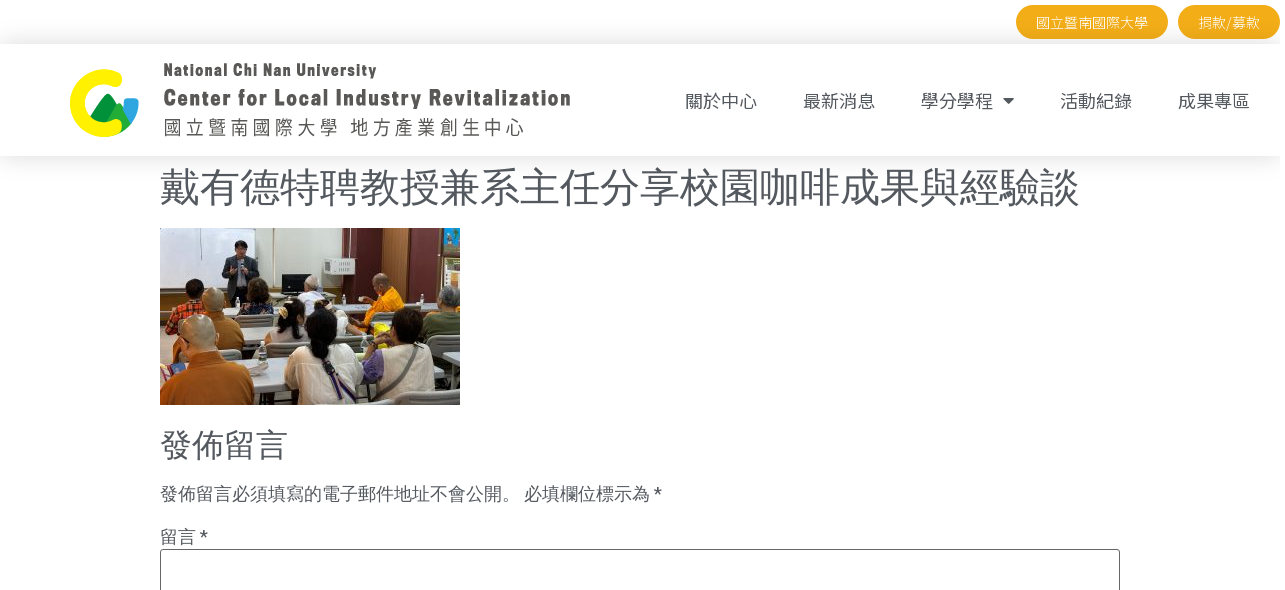

--- FILE ---
content_type: image/svg+xml
request_url: https://www.clir.ncnu.edu.tw/wp-content/uploads/2021/09/USRLogo_2.svg
body_size: 34216
content:
<?xml version="1.0" encoding="utf-8"?>
<!-- Generator: Adobe Illustrator 25.1.0, SVG Export Plug-In . SVG Version: 6.00 Build 0)  -->
<svg version="1.1" id="圖層_1" xmlns="http://www.w3.org/2000/svg" xmlns:xlink="http://www.w3.org/1999/xlink" x="0px" y="0px"
	 viewBox="0 0 450 66.6" style="enable-background:new 0 0 450 66.6;" xml:space="preserve">
<style type="text/css">
	.st0{fill:#595857;}
	.st1{fill:#00913A;}
	.st2{fill:#22AC38;}
	.st3{fill:#FFF100;}
	.st4{fill:#2EA7E0;}
</style>
<g>
	<path class="st0" d="M85.6,50.5H99V66h-1.2v-0.8H86.7V66h-1.2V50.5z M86.7,64h11.1V51.7H86.7V64z M92.3,60.4l0.1,0.9
		c-0.4,0.1-1.1,0.2-2.3,0.5l-2.5,0.5l-0.2-1l2.5-0.5L92.3,60.4z M95.4,55.9l1,0.2c-0.4,1.5-1,3-1.8,4.4c0.4,1,0.8,1.6,1.3,1.7
		c0.2,0.1,0.4-0.6,0.5-1.9c0.2,0.2,0.5,0.5,0.8,0.6c-0.2,1.9-0.7,2.7-1.6,2.3c-0.7-0.1-1.2-0.7-1.7-1.7c-0.6,0.8-1.3,1.5-2.1,2
		c-0.2-0.3-0.4-0.6-0.7-0.8c1-0.6,1.8-1.4,2.4-2.3c-0.5-1.7-0.8-3.5-0.9-5.3h-5v-1h4.9c-0.1-0.8-0.1-1.5-0.1-1.9h1
		c0,0.4,0.1,1.1,0.1,1.9H97v1h-3.4c0.1,1.4,0.3,2.8,0.6,4.1C94.7,58.2,95.1,57,95.4,55.9L95.4,55.9z M88.2,56.2h3.6v3.5h-3.6V56.2z
		 M90.9,58.8V57H89v1.8L90.9,58.8z M96.6,53.2L96,53.9c-0.5-0.5-1.1-0.9-1.7-1.3l0.6-0.7C95.6,52.2,96.1,52.6,96.6,53.2L96.6,53.2z"
		/>
	<path class="st0" d="M114.5,63.9h5v1.3h-14.4v-1.3h8.2c1-2.8,1.7-5.7,2.2-8.6l1.4,0.3C116.2,58.4,115.4,61.2,114.5,63.9z M119,53.2
		v1.3h-13.4v-1.3h6v-3.5h1.2v3.5H119z M110.5,62.7l-1.2,0.3c-0.1-1.2-0.2-2.4-0.5-3.5c-0.3-1.3-0.6-2.5-1-3.8l1.1-0.3
		c0.4,1.2,0.8,2.5,1.1,3.7C110.2,60.3,110.4,61.5,110.5,62.7z"/>
	<path class="st0" d="M125.3,65.4v-1.1h14.4v1.1H125.3z M131.8,50.7v3.9h-6v-3.9h2l0.6-1.1l1.2,0.2c-0.2,0.3-0.4,0.6-0.6,0.9H131.8z
		 M132.9,51.9l1,0.1c-0.2,0.8-0.2,1.3-0.3,1.6h1.9c0.1-0.7,0.2-1.4,0.2-2.1h-3.1v-1h6.7v1h-2.7c0,0.8-0.1,1.6-0.2,2.1h3v1h-3.2
		c0,0.1,0,0.1-0.1,0.2c0,0.1,0,0.1-0.1,0.2h0.6v2.1c0,0.1,0,0.2,0.1,0.3c0.1,0.1,0.2,0.1,0.4,0.1h1.3c0.2,0,0.3-0.1,0.3-0.2
		c0.1-0.4,0.1-0.8,0.1-1.2c0.3,0.2,0.5,0.3,0.8,0.4c0,0.5-0.1,1.1-0.3,1.5c-0.2,0.3-0.5,0.4-0.8,0.4h-1.5c-0.4,0-0.7,0-1-0.3
		c-0.2-0.3-0.3-0.7-0.3-1v-1.1c-0.7,1.2-1.8,2.2-3.2,2.5c-0.1-0.3-0.3-0.5-0.5-0.8c-0.1,0.2-0.2,0.4-0.4,0.5
		c-0.3,0.1-0.5,0.1-0.8,0.1h-3c-0.5,0-1,0-1.5-0.3c-0.3-0.3-0.4-0.7-0.4-1.1v-2.2h1v1c1.4-0.1,2.8-0.4,4.1-0.8l0.7,0.7
		c-1.6,0.4-3.2,0.7-4.8,0.8v0.5c0,0.2,0.1,0.3,0.2,0.4c0.3,0.1,0.5,0.1,0.8,0.1h2.8c0.2,0,0.4,0,0.5-0.2c0.1-0.2,0.2-0.5,0.2-0.8
		c0.3,0.2,0.6,0.3,0.9,0.4c0,0.3-0.1,0.6-0.2,0.8c0.8-0.2,1.5-0.6,2-1.2c0.5-0.5,0.9-1.2,1.1-1.9h-1.9c0,0.2-0.1,0.4-0.1,0.6l-1-0.1
		C132.5,54.2,132.7,53.1,132.9,51.9L132.9,51.9z M130.8,52.3v-0.8h-4v0.8H130.8z M130.8,53.9V53h-4v0.9H130.8z M127.5,63.5V59h10.2
		v4.5H127.5z M128.6,59.8v1.1h7.9v-1.1H128.6z M128.6,61.6v1.1h7.9v-1.1H128.6z"/>
	<path class="st0" d="M159.5,52.7h-6.6c0,0.3-0.1,0.6-0.2,1.1c-0.1,0.5-0.1,0.7-0.1,0.8h6v9.9c0,0.3,0,0.6-0.1,0.9
		c-0.1,0.2-0.3,0.4-0.6,0.4c-0.9,0.2-1.8,0.3-2.7,0.2c-0.1-0.4-0.2-0.8-0.4-1.2c0.5,0,0.9,0,1.4,0c0.5,0,0.8,0,0.8,0
		c0.1,0,0.2,0,0.3-0.1c0.1-0.1,0.1-0.2,0.1-0.3v-8.7h-10V66h-1.2V54.6h5.3c0.1-0.4,0.1-1,0.2-1.9h-6.3v-1.3h6.4
		c0.1-0.8,0.1-1.5,0.1-1.8l1.3,0.2c0,0.3-0.1,0.8-0.2,1.6h6.5L159.5,52.7z M156.5,62.5h-3.6v3.1h-1.2v-3.1h-3.5v-1.1h3.5v-1.8h-3.1
		v-1.1h1.7c-0.2-0.7-0.5-1.5-0.8-2.1l0.9-0.3c0.4,0.6,0.7,1.3,0.9,2.1l-0.8,0.3h2.9c0.4-0.8,0.7-1.6,0.9-2.5l1.1,0.3
		c-0.3,0.7-0.6,1.4-0.9,2.2h1.8v1.1h-3.3v1.8h3.6L156.5,62.5z"/>
	<path class="st0" d="M165.6,50.5H179V66h-1.2v-0.8h-11.1V66h-1.2L165.6,50.5z M166.7,64h11.1V51.7h-11.1L166.7,64z M172.3,60.4
		l0.1,0.9c-0.4,0.1-1.1,0.2-2.3,0.5l-2.5,0.5l-0.2-1l2.5-0.5L172.3,60.4z M175.4,55.9l1,0.2c-0.4,1.5-1,3-1.8,4.4
		c0.4,1,0.8,1.6,1.3,1.7c0.2,0.1,0.4-0.6,0.5-1.9c0.2,0.2,0.5,0.5,0.8,0.6c-0.2,1.9-0.7,2.7-1.6,2.3c-0.7-0.1-1.2-0.7-1.7-1.7
		c-0.6,0.8-1.3,1.5-2.1,2c-0.2-0.3-0.4-0.6-0.7-0.8c1-0.6,1.8-1.4,2.4-2.3c-0.5-1.7-0.8-3.5-0.9-5.3h-5v-1h4.9
		c-0.1-0.8-0.1-1.5-0.1-1.9h1c0,0.4,0.1,1.1,0.1,1.9h3.5v1h-3.4c0.1,1.4,0.3,2.8,0.6,4.1C174.8,58.2,175.2,57,175.4,55.9L175.4,55.9
		z M168.2,56.2h3.6v3.5h-3.6V56.2z M170.9,58.8V57H169v1.8L170.9,58.8z M176.6,53.2l-0.6,0.7c-0.5-0.5-1.1-0.9-1.7-1.3l0.6-0.7
		C175.6,52.2,176.1,52.6,176.6,53.2L176.6,53.2z"/>
	<path class="st0" d="M187.8,60.9c0.2,0,0.5-0.1,0.5-0.4c0.1-0.3,0.1-0.7,0.1-1.1c0-1.3-0.4-2.6-1.1-3.7c0.3-1.2,0.7-2.5,1-4.2h-1.6
		V66h-1.1V50.4h3.1h0.1l0.7,0.5c-0.6,2.4-1,4-1.3,4.8c0.7,1.2,1.1,2.6,1.2,4c0,0.6-0.1,1.2-0.3,1.7c-0.2,0.4-0.6,0.7-1,0.7
		c-0.3,0-0.6,0-0.8,0c0-0.4-0.1-0.8-0.2-1.2C187.4,60.9,187.6,61,187.8,60.9z M199,51l0.7,0.4c-0.5,1.5-1.2,2.9-2.1,4.2
		c0.6,0.9,1.4,1.6,2.4,2.1c-0.3,0.3-0.5,0.6-0.7,1c-0.8-0.4-1.4-1-2-1.7v1h-5.4v-0.8c-0.5,0.6-1.2,1.2-1.8,1.6
		c-0.2-0.3-0.4-0.6-0.7-0.9c0.8-0.5,1.6-1.2,2.2-2c-0.5-0.5-1-0.9-1.5-1.3c-0.1,0.2-0.3,0.4-0.5,0.5c-0.3-0.3-0.5-0.5-0.8-0.7
		c1.3-1.3,2.3-3,2.7-4.8l1,0.2c0,0.1-0.2,0.5-0.4,1.2h1.7l0.2-0.1l0.7,0.3c-0.4,2-1.2,4-2.5,5.6h5.1c-1.5-2-2.5-4.3-2.8-6.8l0.9-0.2
		c0.3,1.7,0.9,3.3,1.7,4.8c0.5-0.9,1-1.8,1.3-2.7h-2.2v-1h2.7H199z M191.3,61.5l1.1,0.3c-0.5,1.3-1.2,2.5-2.2,3.5
		c-0.3-0.3-0.6-0.5-0.9-0.7C190.1,63.8,190.8,62.7,191.3,61.5z M198.8,60.7h-3.7v3.9c0,0.3,0,0.5-0.1,0.8c-0.1,0.2-0.3,0.3-0.4,0.4
		c-0.7,0.2-1.4,0.2-2.1,0.2c-0.1-0.4-0.2-0.8-0.4-1.1h1.7c0.1,0,0.3-0.1,0.3-0.2c0,0,0,0,0,0v-3.9h-3.6v-1.1h8.5L198.8,60.7z
		 M190.5,54c0.5,0.4,1,0.8,1.5,1.3c0.1-0.2,0.3-0.5,0.5-0.9c-0.5-0.4-0.9-0.8-1.4-1.2c-0.1,0.1-0.2,0.3-0.3,0.4L190.5,54z
		 M193.4,52.1h-1.7c0,0.1-0.1,0.1-0.1,0.2l-0.1,0.3c0.5,0.3,1,0.7,1.4,1.1C193.1,53.1,193.2,52.6,193.4,52.1L193.4,52.1z M196.5,62
		l0.9-0.6c0.9,1,1.6,2,2.1,3.2l-1,0.6C198.1,64.1,197.4,63,196.5,62z"/>
	<path class="st0" d="M219.8,56.1h-6.1c0.5,1.9,1.4,3.7,2.5,5.3c1,1.4,2.3,2.5,3.9,3.3c-0.4,0.4-0.7,0.8-0.9,1.3
		c-2.9-1.5-5.1-4.5-6.4-8.9c-0.9,4.2-3.1,7.1-6.5,8.9c-0.2-0.4-0.5-0.8-0.9-1.1c3.4-1.6,5.5-4.5,6.3-8.7h-5.9v-1.4h6.2
		c0.2-1.7,0.3-3.4,0.2-5.1h1.3c0,1.7-0.1,3.4-0.3,5.1h6.7L219.8,56.1z"/>
	<path class="st0" d="M239.7,61.4v1.1h-6.4v2.1c0,0.3,0,0.5-0.1,0.8c-0.1,0.2-0.3,0.3-0.5,0.4c-0.9,0.2-1.7,0.2-2.6,0.2
		c-0.1-0.4-0.2-0.8-0.4-1.1c0.9,0,1.7,0,2.2,0c0.1,0,0.2,0,0.3-0.1c0.1-0.1,0.1-0.1,0.1-0.2v-2.1h-6.4v-1.1h6.4v-1h0.7
		c0.7-0.3,1.3-0.7,1.9-1.1h-6.2v-1h7.5l0.3-0.1l0.7,0.7c-1.1,0.9-2.3,1.7-3.7,2.3v0.2L239.7,61.4z M227,57v2.2h-1.1V56h1.3l-0.3-5.6
		l0.8,0.2c0.7-0.2,1.4-0.5,2.3-0.8l0.6,0.7c-0.8,0.4-1.7,0.6-2.5,0.8l0.1,0.8h2.4v0.9h-2.3l0.1,1h2.4V55h-2.3l0,1h8.9
		c0-0.2,0.1-0.5,0.1-1h-2.4v-0.9h2.4l0.1-1h-2.5v-0.9h2.5l0.1-1h-2.6v-0.9h3.8c-0.1,1.8-0.2,3.7-0.4,5.7h1.2v3.2h-1.2V57L227,57z
		 M234.2,51.9l-0.6,0.7c-0.3-0.3-0.6-0.6-0.9-0.8c-0.5,0.4-1,0.8-1.5,1.1c-0.2-0.2-0.4-0.4-0.7-0.6c0.5-0.3,1-0.6,1.5-0.9l-0.4-0.3
		c-0.2-0.2-0.4-0.3-0.6-0.4l0.6-0.6c0.2,0.1,0.5,0.3,1.1,0.7c0.3-0.3,0.5-0.5,0.7-0.8l0.8,0.3c-0.2,0.4-0.5,0.7-0.8,1
		C233.7,51.4,234,51.7,234.2,51.9L234.2,51.9z M233.6,52.7l0.8,0.3c-0.3,0.4-0.6,0.8-1,1.2c0.4,0.2,0.7,0.5,1,0.8l-0.6,0.6
		c-0.3-0.3-0.6-0.7-1-0.9c-0.5,0.4-1,0.8-1.5,1.1c-0.2-0.2-0.4-0.5-0.7-0.7c0.5-0.3,1.1-0.6,1.5-1l-0.5-0.3
		c-0.2-0.2-0.4-0.3-0.5-0.3l0.6-0.6c0.2,0.1,0.5,0.3,1.1,0.7C233.1,53.3,233.3,53,233.6,52.7z"/>
	<path class="st0" d="M256.4,55.2v5.2c1.2-0.6,1.8-0.8,1.8-0.8l0.2,1.2c-0.6,0.3-2.3,1.2-5,2.5l-0.5-1.3c0.7-0.2,1.4-0.6,2.2-1v-5.7
		h-2.1v-1.3h2.1v-4.1h1.1v4.1h1.9v1.3H256.4z M261.8,64.4h3.9c0.4,0.1,0.7-0.1,0.9-0.5c0.2-0.7,0.3-1.4,0.3-2.1
		c0.3,0.3,0.7,0.4,1.1,0.5c0,0.9-0.2,1.7-0.6,2.5c-0.4,0.5-1.1,0.8-1.7,0.7h-4c-0.7,0.1-1.3-0.1-1.9-0.5c-0.4-0.6-0.6-1.2-0.5-1.9
		v-5.6l-1.3,0.6l-0.4-1.2l1.7-0.8v-4.8h1.2v4.3l2.2-1v-5h1.2v4.5l2.1-1l0.3-0.3l0.2-0.2l0.8,0.4l-0.1,0.3c0,3.9-0.1,6.1-0.2,6.7
		c0,0.2-0.1,0.4-0.1,0.6c-0.1,0.2-0.2,0.3-0.3,0.4c-0.1,0.1-0.2,0.2-0.3,0.2c-0.2,0.1-0.3,0.1-0.5,0.1h-0.5h-0.6
		c0-0.4-0.1-0.8-0.3-1.1h1.1c0.3,0,0.4-0.2,0.5-0.5c0.1-0.3,0.1-2.2,0.1-5.3l-2.2,1.1V62h-1.2v-6l-2.2,1v6.2c0,0.3,0,0.7,0.2,1
		C261.1,64.4,261.4,64.4,261.8,64.4z"/>
	<path class="st0" d="M287.9,54h-8.1c-0.1,1.1-0.1,2-0.3,2.9h6.5c0,0.3,0,0.5,0,0.6c-0.2,2.5-0.3,4.4-0.5,5.5
		c-0.1,0.8-0.3,1.6-0.8,2.3c-0.4,0.4-0.9,0.6-1.4,0.6c-0.9,0-1.8,0-2.7-0.1c0-0.5-0.2-0.9-0.5-1.3c0.9,0.1,1.8,0.1,2.7,0.1
		c0.3,0,0.5,0,0.8-0.2c0.5-0.5,0.8-2.5,1.1-6.4h-5.3c-0.3,1.6-0.9,3.2-1.7,4.7c-0.8,1.4-2,2.5-3.5,3.2c-0.2-0.4-0.5-0.8-0.8-1.1
		c0.6-0.3,1.2-0.7,1.7-1.1c0.5-0.4,0.9-0.8,1.3-1.3c0.4-0.5,0.7-1,0.9-1.5c0.2-0.5,0.4-1.1,0.6-1.6c0.2-0.6,0.3-1.2,0.4-1.8
		c0.1-0.7,0.2-1.3,0.2-1.8c0-0.5,0.1-1.1,0.1-1.8h-5v-1.3h6.5v-3.1h1.2v3.1h6.6L287.9,54z"/>
	<path class="st0" d="M304.1,55.5h3.4v1.1h-12.1v1.8c0,3.4-0.6,6-1.7,7.8c-0.1-0.2-0.3-0.3-0.4-0.4c-0.2-0.1-0.3-0.3-0.5-0.4
		c1-1.6,1.5-3.9,1.5-7v-2.8h1.8c-0.1-0.3-0.3-0.5-0.4-0.8c1.3-0.2,2.5-0.6,3.7-1c-1.2-0.4-2.2-0.7-3-0.9l0.7-0.6h-3.1v-1.1h5.6v-1.5
		h1.2v1.5h5.9v1.1h-2.8l0.3,0.2c-0.7,0.5-1.4,1-2.2,1.3c0.8,0.3,1.8,0.7,2.8,1.2L304.1,55.5z M302.2,62.3v2.1h5.2v1.1h-11.5v-1.1
		h5.1v-2.1h-3.6v-1.1h3.6v-1.8H298c-0.3,0.6-0.7,1.1-1.2,1.6c-0.3-0.3-0.6-0.5-0.9-0.7c0.9-1,1.6-2.2,2.1-3.5l1.1,0.2
		c-0.1,0.4-0.3,0.8-0.5,1.2h2.5V57h1.1v1.4h4.2v1.1h-4.2v1.8h3.9v1.1L302.2,62.3z M296.6,55.5h7.1c-0.8-0.4-1.8-0.8-3-1.3
		C299.4,54.7,298,55.2,296.6,55.5L296.6,55.5z M302.9,52.2h-5.3c0.7,0.2,1.8,0.5,3.3,1C301.5,53,302.2,52.6,302.9,52.2L302.9,52.2z"
		/>
	<path class="st0" d="M327.6,61.7h-5.4c0.8,0.7,1.7,1.3,2.6,1.7c1,0.5,2.1,0.9,3.2,1.1c-0.4,0.3-0.6,0.7-0.8,1.2
		c-1.2-0.4-2.3-0.9-3.3-1.5c-1-0.6-2-1.3-2.8-2.2V66h-1.2v-3.8c-0.8,0.8-1.7,1.5-2.7,2c-1,0.6-2.1,1.1-3.3,1.5
		c-0.2-0.4-0.5-0.8-0.8-1.1c1.1-0.3,2.1-0.7,3.1-1.1c0.9-0.5,1.8-1,2.6-1.7h-5.3v-1.1h6.4v-1.3H315v-1h4.9V57h-5.6v-1.1h3.5
		c-0.2-0.6-0.4-1.2-0.8-1.8l0.6-0.1h-4v-1.2h2.5c-0.3-0.9-0.8-1.7-1.3-2.5l1-0.4c0.6,0.8,1,1.7,1.4,2.6l-0.8,0.3h2v-3.2h1.1v3.2h1.9
		v-3.2h1.1v3.2h2l-0.6-0.2c0.5-0.9,0.9-1.8,1.2-2.7l1.2,0.4c-0.4,0.9-0.9,1.7-1.4,2.5h2.5v1.2h-3.2c-0.3,0.7-0.6,1.3-1,1.9h3.7V57
		h-5.9v1.3h5.1v1h-5.1v1.3h6.5L327.6,61.7z M323,54h-4.8c0.4,0.5,0.6,1.1,0.8,1.8l-0.5,0.1h3.8l-0.2-0.1
		C322.4,55.2,322.7,54.6,323,54z"/>
	<path class="st0" d="M337.8,49.8h1.1c1.3,1,2.5,2.2,3.5,3.4l-0.8,1c-0.9-1.2-2-2.2-3.1-3.2c-0.5,0.7-1.1,1.4-1.7,2.1h3.7v1h-3.9
		v-0.8c-0.7,0.7-1.5,1.4-2.3,2c-0.1-0.2-0.2-0.3-0.3-0.5c-0.1-0.2-0.3-0.3-0.4-0.4c0.9-0.6,1.8-1.3,2.5-2.1
		C336.7,51.5,337.3,50.7,337.8,49.8z M341.6,59.9h-5.4c0,0.4-0.1,0.7-0.1,1.1h5.8v4.8h-1.1v-0.6h-3.7v0.7h-1v-4.6
		c-0.2,1.5-0.8,3-1.7,4.2c-0.1-0.2-0.2-0.3-0.4-0.4c-0.1-0.1-0.3-0.3-0.4-0.4c1.1-1.5,1.7-3.8,1.7-6.8V55h6.4L341.6,59.9z
		 M336.3,58.9h4.2v-1h-4.2l0,0C336.3,58.4,336.3,58.7,336.3,58.9z M340.5,56h-4.2v1h4.2V56z M340.8,62.1H337v2.1h3.7V62.1z
		 M344.1,51.8v9.8h-1.2v-9.8H344.1z M346.5,50h1.2v14.2c0,0.8-0.2,1.3-0.7,1.5c-0.9,0.2-1.9,0.3-2.8,0.2c-0.1-0.5-0.2-0.9-0.4-1.3
		c0.8,0,1.6,0,2.4,0c0.3,0,0.4-0.2,0.4-0.4L346.5,50z"/>
	<path class="st0" d="M361.6,64.1h6.6v1.3h-14.3v-1.3h6.6v-4.5h-4.8v-1.3h4.8v-3.9h-3.8c-0.5,1-1,2-1.7,2.9
		c-0.3-0.3-0.7-0.6-1.1-0.8c1.5-1.9,2.5-4.2,3-6.6l1.2,0.3c-0.2,1-0.6,1.9-0.9,2.9h3.3v-3.5h1.2v3.4h5.8v1.3h-5.8v3.9h5.2v1.3h-5.2
		V64.1z"/>
	<path class="st0" d="M381,52.8h5.9v8.4h-1.2v-1H381V66h-1.3v-5.8h-4.6v1.1h-1.2v-8.5h5.8v-3.2h1.3L381,52.8z M375.1,58.9h4.6v-4.7
		h-4.6V58.9z M381,58.9h4.6v-4.7H381V58.9z"/>
	<path class="st0" d="M394.3,56.1l1.2,0.2c-0.3,3.2-1,5.5-1.9,6.9l-1.1-0.7C393.4,61.1,394,59,394.3,56.1z M397,54.6h1.2v8.9
		c0,0.4,0.1,0.7,0.2,0.8c0.3,0.2,0.6,0.2,0.8,0.2h3c0.4,0,0.8-0.3,0.9-0.7c0.2-1,0.3-2,0.3-3.1c0.3,0.3,0.7,0.5,1.1,0.6
		c0,1.2-0.2,2.4-0.6,3.5c-0.4,0.6-1,0.9-1.7,0.8h-3.1c-0.6,0.1-1.2-0.1-1.7-0.5c-0.4-0.5-0.5-1.1-0.4-1.8V54.6z M397.1,50.7l0.8-1
		c1,0.4,2,0.8,2.9,1.4c0.9,0.5,1.8,1,2.6,1.6l-0.8,1.2c-0.8-0.6-1.7-1.2-2.5-1.7C399.2,51.6,398.2,51.1,397.1,50.7L397.1,50.7z
		 M403.7,56.1l1.1-0.6c0.7,1.1,1.4,2.2,1.9,3.3c0.5,1,0.9,2.1,1.1,3.3l-1.2,0.6c-0.3-1.1-0.6-2.2-1.1-3.3
		C405,58.2,404.4,57.1,403.7,56.1z"/>
	<path class="st0" d="M91.8,11.6h-2.4l-2.1-5.3v5.3h-2.5V0.2h2.5l2,5.2V0.2h2.5L91.8,11.6z"/>
	<path class="st0" d="M100.3,11.6h-2.4c0-0.2,0-0.4,0-0.6c-0.5,0.5-1.2,0.8-2,0.7c-0.5,0-1-0.1-1.4-0.4c-0.4-0.3-0.6-0.8-0.6-1.4
		c0-0.5,0-0.8,0-1c0-0.6,0.3-1.2,0.7-1.6c0.6-0.5,1.3-0.7,2-0.7c0.4,0,0.8,0,1.1,0c0-0.2,0-0.4-0.1-0.6c-0.1-0.3-0.3-0.5-0.6-0.4
		c-0.2,0-0.5,0.1-0.6,0.3c-0.1,0.2-0.1,0.4-0.1,0.5h-2.3c0-0.4,0.1-0.9,0.2-1.3c0.4-1.1,1.4-1.7,2.9-1.7c0.7-0.1,1.5,0.2,2.1,0.6
		c0.5,0.4,0.8,1,0.8,1.6c0,0.6,0.1,1.3,0,2.2c0,0.3,0,1,0,2C100.2,10.5,100.2,11.1,100.3,11.6z M97.9,8.2h-0.4c-0.3,0-0.5,0-0.7,0.2
		c-0.2,0.1-0.3,0.3-0.4,0.6c0,0.2,0,0.3,0,0.5c0.1,0.2,0.3,0.3,0.5,0.3c0.2,0,0.4-0.1,0.6-0.2c0.2-0.1,0.3-0.3,0.3-0.5
		C97.9,8.8,97.9,8.5,97.9,8.2L97.9,8.2z"/>
	<path class="st0" d="M106.3,6.1h-1.2v2.8c0,0.2,0,0.3,0.1,0.4c0.1,0.1,0.3,0.1,0.4,0.1c0.2,0,0.4,0,0.6-0.1v2.1
		c-0.5,0.1-1,0.2-1.6,0.2c-0.5,0-1-0.2-1.4-0.5c-0.4-0.5-0.6-1.1-0.6-1.8V6.1h-0.6V3.7h0.6V2.1l2.4-0.1v1.7h1.2L106.3,6.1z"/>
	<path class="st0" d="M111,3.3h-2.5V0.8h2.5V3.3z M111,11.6h-2.5c0,0-0.1-0.2-0.1-0.7V3.7h2.5v7.2C110.9,11.2,111,11.4,111,11.6
		L111,11.6z"/>
	<path class="st0" d="M119.6,7.6c0,0.8-0.1,1.5-0.4,2.2c-0.2,0.5-0.5,1-1,1.4c-0.6,0.4-1.2,0.6-1.9,0.5c-1.3,0.1-2.5-0.7-3-1.9
		c-0.1-0.3-0.2-0.6-0.2-0.9c-0.1-0.4-0.1-0.9-0.1-1.3c0-0.8,0.1-1.6,0.4-2.3c0.5-1.1,1.7-1.8,2.9-1.8c1.3-0.1,2.5,0.7,2.9,1.8
		C119.5,6.1,119.7,6.9,119.6,7.6z M117.3,7.6c0-0.5,0-1-0.1-1.4c-0.1-0.3-0.4-0.5-0.8-0.5c-0.3,0-0.6,0.2-0.7,0.5
		c-0.1,0.4-0.2,0.9-0.2,1.4c0,0.5,0,0.9,0.1,1.4c0.1,0.3,0.4,0.5,0.8,0.5c0.3,0,0.6-0.2,0.7-0.5C117.2,8.6,117.3,8.1,117.3,7.6
		L117.3,7.6z"/>
	<path class="st0" d="M127.8,6.1c0,3.7,0,5.6,0.1,5.6h-2.4c0,0-0.1-0.2-0.1-0.7s0-1.8,0-4.2c0-0.5-0.2-0.8-0.6-0.8
		c-0.2,0-0.4,0.1-0.5,0.2c-0.1,0.2-0.2,0.4-0.2,0.7v4.8h-2.4V3.7h2.4v0.9c0.1-0.3,0.4-0.6,0.7-0.8c0.3-0.2,0.7-0.3,1.1-0.3
		c0.6,0,1.1,0.2,1.5,0.7C127.7,4.8,127.9,5.4,127.8,6.1z"/>
	<path class="st0" d="M136.3,11.6h-2.4c0-0.2,0-0.4,0-0.6c-0.5,0.5-1.2,0.8-2,0.7c-0.5,0-1-0.1-1.4-0.4c-0.4-0.3-0.6-0.8-0.6-1.4
		c0-0.5,0-0.8,0-1c0-0.6,0.3-1.2,0.7-1.6c0.6-0.4,1.3-0.7,2-0.7c0.4,0,0.8,0,1.1,0c0-0.2,0-0.4,0-0.6c-0.1-0.3-0.3-0.5-0.6-0.4
		c-0.2,0-0.5,0.1-0.6,0.3c-0.1,0.2-0.1,0.4-0.1,0.5h-2.3c0-0.4,0-0.8,0.1-1.3c0.4-1.1,1.4-1.7,2.9-1.7c0.7-0.1,1.5,0.1,2.1,0.6
		c0.5,0.4,0.8,1,0.8,1.6c0,0.6,0.1,1.3,0,2.2c0,0.3,0,1,0,2C136.2,10.5,136.2,11.1,136.3,11.6z M133.9,8.2h-0.3
		c-0.3,0-0.5,0-0.8,0.2c-0.2,0.1-0.3,0.3-0.4,0.6c0,0.2,0,0.3,0,0.5c0.1,0.2,0.3,0.3,0.5,0.3c0.2,0,0.4-0.1,0.6-0.2
		c0.2-0.1,0.3-0.3,0.3-0.5C133.9,8.8,133.9,8.5,133.9,8.2L133.9,8.2z"/>
	<path class="st0" d="M141.1,11.6h-2.4c0,0-0.1-0.3-0.1-0.7V1c0-0.3,0-0.5,0-0.8h2.4c0,0.2,0,0.4,0,0.6V11
		C141,11.2,141,11.4,141.1,11.6z"/>
	<path class="st0" d="M154.8,7.2c0,0.7,0,1.4-0.2,2c-0.4,1.7-1.6,2.5-3.6,2.5c-1.3,0.1-2.6-0.6-3.2-1.7c-0.5-1.3-0.7-2.7-0.7-4.2
		c0-0.7,0.1-1.5,0.2-2.2c0.1-0.5,0.2-1.1,0.4-1.5c0.5-1.4,1.6-2.1,3.4-2.1c2.1,0,3.2,0.9,3.5,2.8c0.1,0.6,0.1,1.3,0.1,1.9h-2.6
		c0-0.4,0-0.9-0.1-1.3c-0.1-0.4-0.5-0.8-0.9-0.7c-0.4,0-0.8,0.2-1,0.7c-0.2,0.8-0.3,1.6-0.2,2.5c-0.1,0.9,0,1.8,0.2,2.7
		c0.1,0.4,0.5,0.7,0.9,0.6c0.4,0.1,0.8-0.2,0.9-0.6c0.1-0.4,0.2-0.9,0.2-1.4L154.8,7.2z"/>
	<path class="st0" d="M163.1,11.6h-2.4c0,0,0-1.7,0-5c0-0.5-0.2-0.7-0.6-0.7c-0.2,0-0.4,0.1-0.5,0.2c-0.1,0.2-0.2,0.4-0.2,0.6v4.8
		H157V0.2h2.4v4.5c0.3-0.7,1.1-1.1,1.8-1.1c0.5,0,1,0.2,1.4,0.6c0.4,0.5,0.5,1,0.5,1.6C163,9.7,163.1,11.6,163.1,11.6z"/>
	<path class="st0" d="M167.9,3.3h-2.5V0.8h2.5V3.3z M167.9,11.6h-2.5c0,0-0.1-0.2-0.1-0.7V3.7h2.5v7.2
		C167.8,11.2,167.8,11.4,167.9,11.6L167.9,11.6z"/>
	<path class="st0" d="M181.3,11.6h-2.4l-2.1-5.3v5.3h-2.5V0.2h2.5l2,5.2V0.2h2.5L181.3,11.6z"/>
	<path class="st0" d="M189.8,11.6h-2.4c0-0.2,0-0.4,0-0.6c-0.5,0.5-1.2,0.8-2,0.7c-0.5,0-1-0.1-1.4-0.4c-0.4-0.3-0.6-0.8-0.6-1.4
		c0-0.5,0-0.8,0-1c0-0.6,0.3-1.2,0.7-1.6c0.6-0.5,1.3-0.7,2-0.7c0.4,0,0.8,0,1.1,0c0-0.2,0-0.4-0.1-0.6c-0.1-0.3-0.3-0.5-0.6-0.4
		c-0.2,0-0.5,0.1-0.6,0.3C186,6.1,186,6.3,186,6.5h-2.3c0-0.4,0.1-0.9,0.2-1.3c0.4-1.1,1.4-1.7,2.9-1.7c0.7-0.1,1.5,0.2,2.1,0.6
		c0.5,0.4,0.8,1,0.8,1.6c0,0.6,0.1,1.3,0,2.2c0,0.3,0,1,0,2C189.7,10.5,189.7,11.1,189.8,11.6z M187.3,8.2h-0.4
		c-0.3,0-0.5,0-0.8,0.2c-0.2,0.1-0.3,0.3-0.4,0.6c0,0.2,0,0.3,0,0.5c0.1,0.2,0.3,0.3,0.5,0.3c0.2,0,0.4-0.1,0.6-0.2
		c0.2-0.1,0.3-0.3,0.3-0.5C187.3,8.8,187.4,8.5,187.3,8.2L187.3,8.2z"/>
	<path class="st0" d="M198.1,6.1c0,3.7,0,5.6,0.1,5.6h-2.4c0,0-0.1-0.2-0.1-0.7c0-0.4,0-1.8,0-4.2c0-0.5-0.2-0.8-0.6-0.8
		c-0.2,0-0.4,0.1-0.5,0.2c-0.1,0.2-0.2,0.4-0.2,0.7v4.8H192V3.7h2.4v0.9c0.1-0.3,0.4-0.6,0.7-0.8c0.3-0.2,0.7-0.3,1.1-0.3
		c0.6,0,1.1,0.2,1.5,0.7C198,4.8,198.1,5.4,198.1,6.1z"/>
	<path class="st0" d="M211.7,8.4c0.1,1-0.3,1.9-1,2.5c-1.6,1.2-3.7,1.2-5.3,0c-0.7-0.7-1.1-1.7-1-2.7V0.2h2.6v8c0,0.7,0.3,1,1,1
		c0.3,0,0.5-0.1,0.7-0.3c0.2-0.2,0.3-0.5,0.3-0.7v-8h2.7V8.4z"/>
	<path class="st0" d="M220.1,6.1c0,3.7,0,5.6,0.1,5.6h-2.4c0,0-0.1-0.2-0.1-0.7c0-0.4,0-1.8,0-4.2c0-0.5-0.2-0.8-0.6-0.8
		c-0.2,0-0.4,0.1-0.5,0.2c-0.1,0.2-0.2,0.4-0.2,0.7v4.8H214V3.7h2.4v0.9c0.1-0.3,0.4-0.6,0.7-0.8c0.3-0.2,0.7-0.3,1.1-0.3
		c0.6,0,1.1,0.2,1.5,0.7C220,4.8,220.1,5.4,220.1,6.1z"/>
	<path class="st0" d="M224.9,3.3h-2.5V0.8h2.5V3.3z M224.9,11.6h-2.5c0,0-0.1-0.2-0.1-0.7V3.7h2.5v7.2
		C224.8,11.2,224.9,11.4,224.9,11.6L224.9,11.6z"/>
	<path class="st0" d="M233.6,3.7l-1.9,7.9h-3l-1.9-7.9h2.5l0.9,5.1l0.9-5.1H233.6z"/>
	<path class="st0" d="M241.5,8.9c0,0.2-0.1,0.5-0.1,0.7c-0.1,0.3-0.2,0.6-0.4,0.8c-0.6,0.9-1.6,1.4-2.6,1.3
		c-1.1,0.1-2.1-0.4-2.7-1.3c-0.4-0.9-0.6-1.8-0.6-2.8c0-0.5,0-1,0.1-1.4c0.1-0.4,0.2-0.8,0.4-1.2c0.6-1,1.6-1.6,2.8-1.5
		c0.7,0,1.3,0.2,1.8,0.6c0.5,0.4,0.8,0.9,1,1.5c0.1,0.4,0.2,0.9,0.2,1.3c0,0.5,0,1.1,0,1.6h-4c0,0.3,0,0.6,0.2,0.9
		c0.2,0.2,0.4,0.3,0.7,0.3c0.2,0,0.5-0.1,0.6-0.2c0.1-0.2,0.2-0.4,0.2-0.6L241.5,8.9z M239.2,6.9c0-0.3,0-0.6-0.1-0.8
		c-0.1-0.3-0.4-0.5-0.7-0.4c-0.3,0-0.6,0.1-0.7,0.4c-0.1,0.3-0.2,0.6-0.1,0.8L239.2,6.9z"/>
	<path class="st0" d="M248.3,3.7v2.6c-0.4-0.1-0.7-0.2-1.1-0.2c-0.7,0-1,0.4-1,1.4v4.2h-2.5v-8h2.4v1c0-0.3,0.2-0.6,0.5-0.8
		c0.3-0.2,0.6-0.3,1-0.3C247.8,3.5,248,3.6,248.3,3.7z"/>
	<path class="st0" d="M256,9.3c0,0.7-0.2,1.4-0.7,1.8c-0.6,0.5-1.4,0.7-2.2,0.6c-1.8,0-2.9-0.6-3.1-1.9c0-0.3-0.1-0.6-0.1-0.8h2.3
		c0,0.1,0,0.3,0.1,0.4c0.1,0.2,0.3,0.3,0.7,0.3s0.6-0.1,0.6-0.4c0-0.1,0-0.3-0.1-0.4c-0.2-0.1-0.4-0.2-0.6-0.3l-0.6-0.2l-0.6-0.2
		c-0.5-0.1-1-0.4-1.3-0.8c-0.3-0.5-0.4-1-0.4-1.6c0-0.6,0.2-1.3,0.7-1.7c0.6-0.5,1.3-0.7,2.1-0.7c1.6,0,2.5,0.6,2.9,1.7
		c0.1,0.4,0.1,0.7,0.1,1.1h-2.3c0-0.1,0-0.2-0.1-0.3c-0.1-0.2-0.3-0.3-0.6-0.3c-0.2,0-0.3,0-0.5,0.1c-0.1,0.1-0.1,0.2-0.1,0.3
		c0,0.2,0.2,0.4,0.6,0.5l1.4,0.4c0.5,0.1,1,0.4,1.3,0.8C255.9,8.2,256.1,8.8,256,9.3z"/>
	<path class="st0" d="M260.6,3.3h-2.5V0.8h2.5L260.6,3.3z M260.6,11.6h-2.5c0,0-0.1-0.2-0.1-0.7V3.7h2.5v7.2
		C260.6,11.2,260.6,11.4,260.6,11.6L260.6,11.6z"/>
	<path class="st0" d="M266.9,6.1h-1.1v2.8c0,0.2,0,0.3,0.1,0.4c0.1,0.1,0.3,0.1,0.4,0.1c0.2,0,0.4,0,0.6-0.1v2.1
		c-0.5,0.1-1,0.2-1.6,0.2c-0.5,0-1-0.2-1.4-0.5c-0.4-0.5-0.6-1.1-0.6-1.8V6.1h-0.6V3.7h0.6V2.1l2.4-0.1v1.7h1.2L266.9,6.1z"/>
	<path class="st0" d="M275.6,3.7L272.7,14h-2.5l0.7-2.4l-2.3-7.9h2.5c0,0.1,0.2,0.8,0.5,2.4s0.5,2.3,0.5,2.4s0.2-0.8,0.5-2.3
		s0.5-2.3,0.5-2.4H275.6z"/>
	<path class="st0" d="M94.7,32.5c0,0.9-0.1,1.8-0.2,2.6c-0.5,2.2-2.1,3.3-4.7,3.3c-2.1,0-3.5-0.8-4.2-2.3c-0.7-1.7-1-3.5-0.8-5.4
		c0-1,0.1-1.9,0.2-2.8c0.1-0.7,0.3-1.4,0.6-2c0.7-1.8,2.1-2.7,4.4-2.7c2.7,0,4.2,1.2,4.6,3.6c0.1,0.8,0.2,1.6,0.2,2.4h-3.4
		c0-0.6,0-1.1-0.2-1.7c-0.1-0.6-0.7-1-1.2-0.9c-0.6,0-1.1,0.3-1.3,0.8c-0.3,1-0.4,2.1-0.3,3.2c-0.1,1.2,0,2.3,0.3,3.5
		c0.2,0.5,0.7,0.9,1.2,0.8c0.6,0.1,1.1-0.3,1.2-0.8c0.1-0.6,0.2-1.2,0.2-1.8L94.7,32.5z"/>
	<path class="st0" d="M105.6,34.7c0,0.3-0.1,0.6-0.2,0.9c-0.1,0.4-0.3,0.7-0.5,1.1c-0.8,1.2-2.1,1.8-3.5,1.7
		c-1.4,0.1-2.8-0.5-3.6-1.7c-0.6-1.1-0.8-2.3-0.7-3.6c0-0.6,0.1-1.2,0.2-1.8c0.1-0.5,0.3-1.1,0.5-1.5c0.7-1.3,2.2-2,3.6-1.9
		c0.9,0,1.7,0.2,2.4,0.7c0.6,0.5,1.1,1.1,1.3,1.9c0.2,0.6,0.3,1.1,0.3,1.7c0.1,0.7,0.1,1.4,0,2h-5.3c0,0.4,0.1,0.8,0.2,1.2
		c0.2,0.3,0.5,0.5,0.9,0.4c0.5,0.1,1-0.3,1.1-0.9c0,0,0-0.1,0-0.2L105.6,34.7z M102.5,32.1c0-0.4,0-0.7-0.1-1.1
		c-0.2-0.4-0.6-0.6-1-0.6c-0.4,0-0.8,0.2-1,0.5c-0.1,0.3-0.2,0.7-0.2,1.1L102.5,32.1z"/>
	<path class="st0" d="M116.3,31c0,4.8,0,7.2,0.1,7.2h-3.2c-0.1,0-0.1-0.3-0.1-0.8c0-0.6,0-2.4,0-5.5c0-0.7-0.2-1-0.7-1
		c-0.3,0-0.5,0.1-0.7,0.3c-0.2,0.2-0.3,0.5-0.2,0.8v6.2h-3.2V28h3.1v1.2c0.2-0.4,0.5-0.8,0.8-1c0.5-0.2,1-0.4,1.5-0.4
		c0.7-0.1,1.5,0.3,1.9,0.8C116.2,29.4,116.4,30.2,116.3,31z"/>
	<path class="st0" d="M124.5,31.1H123v3.7c0,0.2,0,0.4,0.2,0.6c0.2,0.1,0.3,0.2,0.5,0.2c0.2,0,0.5,0,0.7-0.1v2.8
		c-0.7,0.2-1.4,0.2-2.1,0.2c-0.7,0-1.3-0.2-1.8-0.7c-0.6-0.6-0.8-1.4-0.8-2.3v-4.3h-0.8V28h0.8l0.1-2.1l3.1-0.1V28h1.6L124.5,31.1z"
		/>
	<path class="st0" d="M135.2,34.7c0,0.3-0.1,0.6-0.2,0.9c-0.1,0.4-0.3,0.7-0.5,1.1c-0.8,1.2-2.1,1.8-3.5,1.7
		c-1.4,0.1-2.8-0.5-3.6-1.7c-0.6-1.1-0.8-2.3-0.7-3.6c0-0.6,0.1-1.2,0.2-1.8c0.1-0.5,0.3-1.1,0.5-1.5c0.8-1.3,2.2-2,3.6-1.9
		c0.9,0,1.7,0.2,2.4,0.7c0.6,0.5,1.1,1.1,1.3,1.9c0.2,0.6,0.3,1.1,0.3,1.7c0.1,0.7,0.1,1.4,0,2H130c0,0.4,0.1,0.8,0.2,1.2
		c0.2,0.3,0.6,0.5,0.9,0.4c0.5,0.1,1-0.3,1.1-0.9c0,0,0-0.1,0-0.2L135.2,34.7z M132.2,32.1c0-0.4,0-0.7-0.1-1.1
		c-0.2-0.4-0.6-0.6-1-0.6c-0.4,0-0.8,0.2-1,0.5c-0.1,0.3-0.2,0.7-0.2,1.1L132.2,32.1z"/>
	<path class="st0" d="M144.1,27.9v3.4c-0.5-0.2-1-0.3-1.5-0.3c-0.9,0-1.4,0.6-1.4,1.7v5.4H138V28h3.2v1.3c0.1-0.4,0.3-0.8,0.6-1.1
		c0.4-0.3,0.9-0.4,1.3-0.4C143.5,27.8,143.8,27.8,144.1,27.9z"/>
	<path class="st0" d="M157.1,31.1h-1.4v7.1h-3.2v-7.1h-0.9V28h0.9v-1.6c0-0.8,0.2-1.6,0.7-2.3c0.5-0.6,1.3-0.9,2.1-0.8
		c0.8,0,1.4,0,1.8,0v2.8c-0.2,0-0.5,0-0.7,0c-0.2,0-0.4,0.1-0.5,0.2c-0.1,0.1-0.2,0.3-0.2,0.5V28h1.4L157.1,31.1z"/>
	<path class="st0" d="M168,33.1c0,1-0.1,2-0.5,2.9c-0.3,0.7-0.7,1.3-1.4,1.8c-0.7,0.5-1.6,0.7-2.5,0.7c-1.7,0.1-3.3-0.9-3.9-2.4
		c-0.2-0.4-0.3-0.8-0.3-1.2c-0.1-0.6-0.1-1.1-0.1-1.7c-0.1-1,0.1-2,0.5-3c0.7-1.5,2.2-2.4,3.9-2.3c1.7-0.1,3.2,0.8,3.8,2.4
		C167.9,31.1,168,32.1,168,33.1z M164.9,33.1c0-0.6,0-1.2-0.2-1.8c-0.2-0.4-0.6-0.6-1-0.6c-0.4,0-0.8,0.2-1,0.6
		c-0.2,0.6-0.2,1.2-0.2,1.8c0,0.6,0,1.2,0.2,1.8c0.2,0.5,0.8,0.8,1.4,0.6c0.3-0.1,0.5-0.3,0.6-0.6C164.8,34.3,164.9,33.7,164.9,33.1
		L164.9,33.1z"/>
	<path class="st0" d="M176.8,27.9v3.4c-0.5-0.2-1-0.3-1.5-0.3c-0.9,0-1.4,0.6-1.4,1.7v5.4h-3.2V28h3.2v1.3c0.1-0.4,0.3-0.8,0.6-1.1
		c0.4-0.3,0.9-0.4,1.3-0.4C176.2,27.8,176.5,27.8,176.8,27.9z"/>
	<path class="st0" d="M192.9,38.2h-8.1V23.4h3.6v11.3h4.5V38.2z"/>
	<path class="st0" d="M203.8,33.1c0,1-0.1,2-0.5,2.9c-0.3,0.7-0.7,1.3-1.4,1.8c-0.7,0.5-1.6,0.7-2.5,0.7c-1.7,0.1-3.3-0.9-3.9-2.4
		c-0.2-0.4-0.3-0.8-0.3-1.2c-0.1-0.6-0.1-1.1-0.1-1.7c-0.1-1,0.1-2,0.5-3c0.7-1.5,2.2-2.4,3.9-2.3c1.7-0.1,3.2,0.8,3.8,2.4
		C203.7,31.1,203.8,32.1,203.8,33.1z M200.7,33.1c0-0.6,0-1.2-0.2-1.8c-0.2-0.4-0.6-0.6-1-0.6c-0.4,0-0.8,0.2-1,0.6
		c-0.2,0.6-0.2,1.2-0.2,1.8c0,0.6,0,1.2,0.2,1.8c0.2,0.5,0.8,0.8,1.4,0.6c0.3-0.1,0.5-0.3,0.6-0.6C200.7,34.3,200.7,33.7,200.7,33.1
		L200.7,33.1z"/>
	<path class="st0" d="M214.6,32.6h-3c0-0.4,0-0.7-0.1-1.1c-0.1-0.5-0.6-0.8-1.2-0.7c-0.4,0.1-0.6,0.4-0.7,0.7
		c-0.1,0.6-0.2,1.1-0.2,1.7c0,0.6,0,1.2,0.2,1.8c0.2,0.5,0.7,0.8,1.3,0.7c0.3-0.1,0.5-0.3,0.6-0.6c0.1-0.4,0.1-0.8,0.1-1.2h3
		c0,1-0.1,1.9-0.5,2.8c-0.3,0.6-0.7,1-1.3,1.3c-0.7,0.3-1.5,0.5-2.2,0.5c-0.8,0-1.6-0.1-2.3-0.4c-0.6-0.3-1.1-0.8-1.4-1.4
		c-0.5-1.1-0.7-2.2-0.6-3.4c0-1.1,0.1-2.2,0.6-3.2c0.3-0.6,0.8-1.2,1.4-1.5c0.7-0.4,1.5-0.6,2.3-0.6c1.9,0,3.2,0.8,3.8,2.3
		C214.5,30.9,214.6,31.7,214.6,32.6z"/>
	<path class="st0" d="M225.4,38.2h-3.1c-0.1-0.3-0.1-0.5,0-0.8c-0.7,0.6-1.6,1-2.6,0.8c-0.7,0-1.3-0.2-1.8-0.5
		c-0.5-0.4-0.8-1.1-0.8-1.8c0-0.7,0-1.1,0-1.2c0-0.8,0.4-1.5,1-2c0.8-0.6,1.7-0.9,2.7-0.9c0.5,0,1,0,1.5,0c0-0.3,0-0.5-0.1-0.8
		c-0.1-0.4-0.4-0.6-0.8-0.6c-0.3-0.1-0.7,0.1-0.8,0.4c-0.1,0.2-0.1,0.5-0.1,0.7h-3c0-0.6,0.1-1.1,0.3-1.7c0.5-1.4,1.8-2.2,3.8-2.2
		c1-0.1,1.9,0.2,2.7,0.7c0.6,0.5,1,1.3,1.1,2.1c0.1,0.8,0.1,1.7,0,2.8c0,0.4,0,1.3,0,2.5C225.1,36.7,225.2,37.5,225.4,38.2z
		 M222.2,33.9h-0.5c-0.3,0-0.7,0.1-1,0.2c-0.3,0.2-0.4,0.4-0.5,0.7c0,0.2,0,0.4,0.1,0.6c0.1,0.3,0.4,0.4,0.6,0.4
		c0.3,0,0.6-0.1,0.8-0.2c0.2-0.1,0.4-0.4,0.4-0.6C222.2,34.6,222.2,34.2,222.2,33.9L222.2,33.9z"/>
	<path class="st0" d="M231.6,38.2h-3.2c-0.1,0-0.1-0.3-0.1-0.9V24.4c0-0.3,0-0.7-0.1-1h3.2c0,0.3,0.1,0.6,0.1,0.8v13.2
		C231.5,37.9,231.5,38.2,231.6,38.2z"/>
	<path class="st0" d="M243.6,38.2H240V23.4h3.6V38.2z"/>
	<path class="st0" d="M254.7,31c0,4.8,0,7.2,0.1,7.2h-3.2c-0.1,0-0.1-0.3-0.1-0.8c0-0.6,0-2.4,0-5.5c0-0.7-0.2-1-0.7-1
		c-0.3,0-0.5,0.1-0.7,0.3c-0.2,0.2-0.3,0.5-0.3,0.8v6.2h-3.2V28h3.1v1.2c0.2-0.4,0.5-0.8,0.9-1c0.5-0.2,1-0.4,1.5-0.4
		c0.7-0.1,1.5,0.3,1.9,0.8C254.6,29.4,254.8,30.2,254.7,31z"/>
	<path class="st0" d="M260.8,27.9c0.8-0.1,1.6,0.3,2.1,1v-5.5h3.1v13.2l0.1,1.7h-2.8l-0.3-1c-0.5,0.7-1.4,1.1-2.3,1.1
		c-1.1,0-2.2-0.6-2.6-1.6c-0.5-1.2-0.7-2.4-0.6-3.6c0-1.2,0.1-2.3,0.5-3.4C258.4,28.6,259.6,27.8,260.8,27.9z M261.8,30.8
		c-0.4,0-0.8,0.2-0.9,0.6c-0.2,0.6-0.3,1.2-0.2,1.8c0,0.6,0.1,1.3,0.2,1.9c0.1,0.4,0.5,0.7,0.9,0.6c0.4,0,0.8-0.2,0.9-0.6
		c0.2-0.6,0.3-1.2,0.2-1.9c0-0.6,0-1.2-0.2-1.8C262.6,31,262.2,30.7,261.8,30.8z"/>
	<path class="st0" d="M274.1,38.2l-0.1-0.9c-0.5,0.7-1.4,1.1-2.2,1c-0.8,0-1.5-0.2-2-0.8c-0.6-0.8-0.8-1.7-0.7-2.6
		c0-4.6,0-6.9-0.1-6.9h3.2c0,0,0.1,2.2,0.1,6.6c0,0.7,0.3,1,0.8,1c0.5,0,0.9-0.4,0.9-1.2V28h3.2v8.9c0,0.4,0,0.9,0,1.3H274.1z"/>
	<path class="st0" d="M287.7,35.3c0.1,0.9-0.3,1.8-1,2.3c-0.8,0.6-1.8,0.9-2.8,0.8c-2.4,0-3.8-0.8-4.1-2.4c-0.1-0.4-0.1-0.8-0.1-1.1
		h3c0,0.2,0,0.4,0.1,0.5c0.1,0.3,0.4,0.4,1,0.4s0.8-0.2,0.8-0.6c0-0.2-0.1-0.4-0.2-0.5c-0.2-0.2-0.5-0.3-0.8-0.3l-0.7-0.2l-0.8-0.2
		c-0.7-0.2-1.3-0.6-1.7-1.1c-0.4-0.6-0.6-1.3-0.5-2.1c0-0.8,0.3-1.7,1-2.2c0.8-0.6,1.8-0.9,2.8-0.8c2.1,0,3.4,0.7,3.7,2.2
		c0.1,0.5,0.2,0.9,0.1,1.4h-3c0-0.2,0-0.3-0.1-0.4c-0.1-0.2-0.4-0.4-0.8-0.4c-0.2,0-0.4,0-0.6,0.1c-0.1,0.1-0.2,0.2-0.2,0.4
		c0,0.3,0.3,0.5,0.8,0.6c0.7,0.2,1.3,0.4,1.8,0.6c0.7,0.2,1.3,0.5,1.7,1.1C287.6,33.8,287.8,34.6,287.7,35.3z"/>
	<path class="st0" d="M295.6,31.1H294v3.7c0,0.2,0,0.4,0.2,0.6c0.2,0.1,0.3,0.2,0.5,0.2c0.2,0,0.5,0,0.7-0.1v2.8
		c-0.7,0.2-1.4,0.2-2.1,0.2c-0.7,0-1.3-0.2-1.8-0.7c-0.6-0.6-0.8-1.4-0.8-2.3v-4.3h-0.8V28h0.8l0.1-2.1l3.1-0.1V28h1.6L295.6,31.1z"
		/>
	<path class="st0" d="M304.5,27.9v3.4c-0.5-0.2-1-0.3-1.5-0.3c-0.9,0-1.4,0.6-1.4,1.7v5.4h-3.2V28h3.2v1.3c0.1-0.4,0.3-0.8,0.6-1.1
		c0.4-0.3,0.9-0.4,1.3-0.4C303.8,27.8,304.2,27.8,304.5,27.9z"/>
	<path class="st0" d="M315.9,28l-3.8,13.4h-3.3l0.9-3.1l-3-10.2h3.3c0,0.1,0.2,1.1,0.7,3.1s0.7,3,0.7,3c0-0.1,0.2-1.1,0.6-3
		c0.4-1.9,0.6-3,0.6-3.1H315.9z"/>
	<path class="st0" d="M333.4,28c0,0.9-0.1,1.8-0.4,2.7c-0.2,0.6-0.6,1-1.2,1.2l2.1,6.3h-3.6l-1.7-5.5h-1.4v5.5h-3.4V23.4h6
		c1.1-0.1,2.2,0.4,2.8,1.3C333.2,25.7,333.4,26.9,333.4,28z M329.9,28.4c0-0.3,0-0.7-0.1-1c-0.1-0.4-0.5-0.6-0.8-0.6h-1.7v2.9h1.7
		c0.3,0,0.6-0.1,0.7-0.4C329.8,29,329.9,28.7,329.9,28.4z"/>
	<path class="st0" d="M344.3,34.7c0,0.3-0.1,0.6-0.2,0.9c-0.1,0.4-0.3,0.7-0.5,1.1c-0.8,1.2-2.1,1.8-3.5,1.7
		c-1.4,0.1-2.8-0.5-3.6-1.7c-0.6-1.1-0.8-2.3-0.7-3.6c0-0.6,0.1-1.2,0.2-1.8c0.1-0.5,0.3-1.1,0.5-1.5c0.7-1.3,2.2-2,3.6-1.9
		c0.9,0,1.7,0.2,2.4,0.7c0.6,0.5,1.1,1.1,1.3,1.9c0.2,0.6,0.3,1.1,0.3,1.7c0.1,0.7,0.1,1.4,0,2H339c0,0.4,0.1,0.8,0.2,1.2
		c0.2,0.3,0.5,0.5,0.9,0.4c0.5,0.1,1-0.3,1.1-0.9c0-0.1,0-0.1,0-0.2H344.3z M341.2,32.1c0-0.4,0-0.7-0.1-1.1c-0.2-0.4-0.6-0.6-1-0.6
		c-0.4,0-0.8,0.2-1,0.5c-0.1,0.3-0.2,0.7-0.2,1.1L341.2,32.1z"/>
	<path class="st0" d="M355.2,28l-2.5,10.2h-4L346.1,28h3.3l1.2,6.5l1.2-6.5H355.2z"/>
	<path class="st0" d="M361,27.4h-3.3v-3.1h3.3V27.4z M361,38.2h-3.2c-0.1,0-0.1-0.3-0.1-0.9V28h3.3v9.3
		C360.9,37.6,360.9,37.9,361,38.2z"/>
	<path class="st0" d="M369.2,31.1h-1.5v3.7c-0.1,0.3,0.1,0.6,0.4,0.7c0.1,0,0.2,0,0.3,0c0.2,0,0.5,0,0.7-0.1v2.8
		c-0.7,0.2-1.4,0.2-2.1,0.2c-0.7,0-1.4-0.2-1.9-0.7c-0.6-0.6-0.8-1.4-0.7-2.3v-4.3h-0.8V28h0.8l0-2.1l3.1-0.1V28h1.6V31.1z"/>
	<path class="st0" d="M380,38.2h-3.1c-0.1-0.3-0.1-0.5-0.1-0.8c-0.7,0.6-1.6,1-2.6,0.8c-0.7,0-1.3-0.2-1.8-0.5
		c-0.5-0.4-0.8-1.1-0.8-1.8c0-0.7,0-1.1,0-1.2c0-0.8,0.4-1.5,1-1.9c0.8-0.6,1.7-0.9,2.7-0.9c0.5,0,1,0,1.5,0c0-0.3,0-0.5-0.1-0.8
		c-0.1-0.4-0.4-0.6-0.8-0.6c-0.3-0.1-0.7,0.1-0.8,0.4c-0.1,0.2-0.1,0.5-0.1,0.7h-3c0-0.6,0.1-1.1,0.3-1.7c0.5-1.4,1.8-2.2,3.8-2.2
		c1-0.1,1.9,0.2,2.7,0.7c0.6,0.5,1,1.3,1.1,2.1c0.1,0.8,0.1,1.7,0,2.8c0,0.4,0,1.3,0,2.5C379.8,36.7,379.8,37.5,380,38.2z
		 M376.8,33.9h-0.5c-0.3,0-0.7,0.1-1,0.2c-0.3,0.2-0.4,0.4-0.5,0.7c0,0.2,0,0.4,0.1,0.6c0.1,0.3,0.4,0.4,0.6,0.4
		c0.3,0,0.6-0.1,0.8-0.2c0.2-0.1,0.4-0.4,0.4-0.6C376.9,34.6,376.9,34.2,376.8,33.9z"/>
	<path class="st0" d="M386.2,38.2H383c-0.1,0-0.1-0.3-0.1-0.9V24.4c0-0.3,0-0.7-0.1-1h3.2c0,0.3,0.1,0.6,0.1,0.8v13.2
		C386.1,37.7,386.1,38,386.2,38.2z"/>
	<path class="st0" d="M392.5,27.4h-3.3v-3.1h3.3V27.4z M392.5,38.2h-3.2c-0.1,0-0.1-0.3-0.1-0.9V28h3.3v9.3
		C392.5,37.6,392.5,37.9,392.5,38.2L392.5,38.2z"/>
	<path class="st0" d="M402.9,38.2h-7.5v-2.8l3.4-4.4h-3.3V28h7.3v2.8l-3.5,4.5h3.6L402.9,38.2z"/>
	<path class="st0" d="M413.8,38.2h-3.1c-0.1-0.3-0.1-0.5-0.1-0.8c-0.7,0.6-1.6,1-2.6,0.8c-0.7,0-1.3-0.2-1.8-0.5
		c-0.5-0.4-0.9-1.1-0.8-1.8c0-0.7,0-1.1,0-1.2c0-0.8,0.4-1.5,1-2c0.8-0.6,1.8-0.9,2.8-0.9c0.5,0,1,0,1.5,0c0-0.3,0-0.5-0.1-0.8
		c-0.1-0.4-0.4-0.6-0.8-0.6c-0.3-0.1-0.7,0.1-0.8,0.4c-0.1,0.2-0.1,0.5-0.1,0.7h-3c0-0.6,0.1-1.1,0.3-1.7c0.5-1.4,1.8-2.2,3.8-2.2
		c1-0.1,1.9,0.2,2.7,0.7c0.6,0.5,1,1.3,1.1,2.1c0.1,0.8,0.1,1.7,0.1,2.8c0,0.4,0,1.3,0,2.5C413.5,36.7,413.6,37.5,413.8,38.2z
		 M410.5,33.9H410c-0.3,0-0.7,0-1,0.2c-0.3,0.2-0.4,0.4-0.5,0.7c0,0.2,0,0.4,0.1,0.6c0.1,0.3,0.4,0.4,0.6,0.4c0.3,0,0.6-0.1,0.8-0.2
		c0.2-0.1,0.4-0.4,0.4-0.6C410.6,34.6,410.6,34.2,410.5,33.9L410.5,33.9z"/>
	<path class="st0" d="M421.7,31.1h-1.5v3.7c-0.1,0.3,0.1,0.6,0.4,0.7c0.1,0,0.2,0,0.3,0c0.2,0,0.5,0,0.7-0.1v2.8
		c-0.7,0.2-1.4,0.2-2.1,0.2c-0.7,0-1.4-0.2-1.9-0.7c-0.6-0.6-0.8-1.4-0.7-2.3v-4.3h-0.8V28h0.8l0.1-2.1l3.1-0.1V28h1.6V31.1z"/>
	<path class="st0" d="M427.8,27.4h-3.3v-3.1h3.3V27.4z M427.9,38.2h-3.2c-0.1,0-0.1-0.3-0.1-0.9V28h3.3v9.3
		C427.8,37.6,427.8,37.9,427.9,38.2z"/>
	<path class="st0" d="M439.1,33.1c0,1-0.1,2-0.5,2.9c-0.3,0.7-0.8,1.3-1.4,1.8c-0.7,0.5-1.6,0.7-2.5,0.7c-1.7,0.1-3.3-0.9-3.9-2.4
		c-0.1-0.4-0.2-0.8-0.3-1.2c-0.1-0.6-0.1-1.1-0.1-1.7c-0.1-1,0.1-2,0.5-3c0.7-1.5,2.2-2.4,3.9-2.3c1.7-0.1,3.2,0.8,3.8,2.4
		C439,31.1,439.2,32.1,439.1,33.1z M436,33.1c0-0.6,0-1.2-0.2-1.8c-0.2-0.4-0.6-0.6-1-0.6c-0.4,0-0.8,0.2-1,0.6
		c-0.2,0.6-0.2,1.2-0.2,1.8c0,0.6,0,1.2,0.2,1.8c0.1,0.4,0.5,0.7,1,0.7c0.4,0,0.8-0.2,1-0.7C436,34.3,436.1,33.7,436,33.1L436,33.1z
		"/>
	<path class="st0" d="M449.9,31c0,4.8,0,7.2,0.1,7.2h-3.2c-0.1,0-0.1-0.3-0.1-0.8c0-0.6,0-2.4,0-5.5c0-0.7-0.2-1-0.7-1
		c-0.3,0-0.5,0.1-0.7,0.3c-0.2,0.2-0.3,0.5-0.2,0.8v6.2h-3.2V28h3.1v1.2c0.2-0.4,0.5-0.8,0.8-1c0.5-0.2,1-0.4,1.5-0.4
		c0.8-0.1,1.5,0.3,1.9,0.8C449.7,29.4,450,30.2,449.9,31z"/>
	<path class="st1" d="M41.8,38.5l-15,26.6c-1.5-0.2-3-0.6-4.4-1.1c-1.8-0.5-3.6-1.2-5.2-2c-1.7-0.8-3.2-1.8-4.7-3l6.2-10.3
		c5.6-9.2,13.4-21,15.6-20.5C36.3,28.9,39.6,34.3,41.8,38.5z"/>
	<path class="st1" d="M27.1,65.9l-0.5-0.1c-1.5-0.2-3-0.6-4.5-1.1c-1.8-0.5-3.6-1.2-5.3-2.1c-1.7-0.9-3.3-1.9-4.8-3l-0.5-0.4
		l6.5-10.8c13.3-21.5,15.4-21,16.4-20.7c2.5,0.6,5.8,6.1,8.1,10.5l0.2,0.3L27.1,65.9z M13.3,58.9c1.3,1,2.7,1.8,4.1,2.5
		c1.6,0.8,3.3,1.5,5.1,2c1.3,0.4,2.6,0.7,3.9,1L41,38.5c-2.9-5.5-5.5-9.1-7-9.5l0,0c-0.4,0-3,1-14.8,20.1L13.3,58.9z"/>
	<path class="st2" d="M54.7,54.1l-1.3,1.5c-5.6,6.3-13.6,9.9-22,9.9c-1.6,0-3.1-0.1-4.7-0.4l15.1-26.4c1.4-1.4,2.4-1.9,2.8-1.8
		c0.8,0.2,2.1,2.1,3.4,5l0,0L54.7,54.1z"/>
	<path class="st2" d="M31.4,66.2c-1.6,0-3.2-0.1-4.8-0.4l-1-0.2l15.6-27.4c1.4-1.5,2.6-2.2,3.5-2c1.1,0.3,2.3,2,3.9,5.4l6.9,12.5
		l-1.6,1.8C48.2,62.5,40,66.2,31.4,66.2z M27.8,64.6c1.2,0.1,2.4,0.2,3.5,0.2c8.2,0,16.1-3.5,21.5-9.7l0.9-1.1l-6.5-11.8
		c-1.7-3.6-2.7-4.6-3-4.6c-0.1,0-0.8,0.3-2.1,1.5L27.8,64.6z"/>
	<path class="st3" d="M30.4,54c-9.8,0-17.8-7.9-17.8-17.8c0-9.8,7.9-17.8,17.8-17.8c2.9,0,5.7,0.7,8.2,2c2.5,1.3,5.5,0.3,6.8-2.2
		c0.4-0.7,0.6-1.5,0.6-2.3v-2.2c0-1.8-1.1-3.5-2.7-4.3c-4.1-2-8.6-2.9-13.1-2.9C14.3,6.7,0.9,20.1,0.7,35.8
		C0.5,52.2,13.6,65.7,30,65.9c4.3,0.1,8.6-0.8,12.5-2.6c2.1-0.9,3.4-3,3.4-5.2v-2.4c0-2.5-2-4.5-4.6-4.5c-0.8,0-1.6,0.2-2.2,0.6
		C36.5,53.2,33.5,54,30.4,54z"/>
	<path class="st3" d="M30.4,66.6C13.6,66.6,0,53,0,36.2c0-0.1,0-0.3,0-0.4c0.2-16,14-29.8,30-30c4.6-0.1,9.2,0.9,13.4,2.9
		c1.9,0.9,3.1,2.9,3.1,5v2.2c0,2-1,3.9-2.8,4.9c-1.7,1-3.8,1.1-5.6,0.2c-8.4-4.3-18.7-1.1-23,7.3c-1.1,2.2-1.8,4.6-1.9,7.1
		c-0.4,9.4,6.8,17.4,16.3,17.9c3.2,0.2,6.4-0.6,9.2-2.2c1.6-0.9,3.6-0.9,5.3,0c1.6,0.9,2.6,2.7,2.5,4.5v2.4c0,2.5-1.5,4.8-3.7,5.8
		C38.9,65.7,34.7,66.6,30.4,66.6z M30.4,7.2H30C14.7,7.4,1.6,20.5,1.4,35.8C1.2,51.8,14,65,30,65.2c4.2,0.1,8.4-0.8,12.3-2.5
		c1.8-0.8,2.9-2.6,2.9-4.6v-2.4c0-1.4-0.7-2.6-1.9-3.3c-1.2-0.7-2.7-0.7-3.9,0c-8.9,5-20.2,1.8-25.2-7.1s-1.8-20.2,7.1-25.2
		c5.4-3,12-3.1,17.5-0.3c1.3,0.7,2.9,0.7,4.2-0.1c1.3-0.8,2.1-2.2,2.1-3.7v-2.2c0-1.6-0.9-3-2.3-3.7C39,8.2,34.7,7.2,30.4,7.2
		L30.4,7.2z"/>
	<path class="st4" d="M61.1,35.6c0,6.6-2.2,13-6.2,18.2l-6.7-12.2c0.8-2.2,1.1-4.5,1-6.9l0,0c-0.1-1.1,0.8-2.1,2-2.2
		c0,0,0.1,0,0.1,0h7.2c1.5,0,2.6,1.2,2.6,2.6l0,0C61.1,35.4,61.1,35.5,61.1,35.6z"/>
	<path class="st4" d="M54.7,55.1l-7.4-13.4l0.1-0.3c0.7-2.1,1.1-4.3,1-6.5l0,0v-0.2c0-0.8,0.2-1.5,0.8-2.1c0.5-0.5,1.2-0.8,2-0.8
		h7.2c1.8,0,3.3,1.5,3.3,3.3v0.4c0,6.8-2.2,13.3-6.4,18.6L54.7,55.1z M48.9,41.6l6.1,10.9c3.6-4.9,5.5-10.8,5.4-16.9v-0.4
		c0-1.1-0.9-1.9-1.9-1.9c0,0,0,0,0,0h-7.2c-0.4,0-0.7,0.1-1,0.4c-0.2,0.2-0.4,0.6-0.4,0.9l0,0v0.2C49.9,37.1,49.6,39.4,48.9,41.6z"
		/>
	<path class="st3" d="M45.9,13.7v2.2c0,2.8-2.3,5-5.1,5c-0.8,0-1.6-0.2-2.3-0.6c-8.8-4.4-19.5-0.9-23.9,7.9c-3.6,7.1-2,15.6,3.8,21
		l-6.2,10.3C4.9,54,0.6,45.1,0.7,35.8C0.9,20,14.3,6.7,30,6.5c4.5-0.1,9,0.9,13.1,2.9C44.9,10.2,45.9,11.9,45.9,13.7z"/>
	<path class="st3" d="M12.4,60.7l-0.6-0.5C4.2,54.4-0.2,45.3,0,35.8c0.2-16,14-29.8,30-30c4.6-0.1,9.2,0.9,13.4,2.9
		c1.9,0.9,3.1,2.9,3.1,5v2.2c0,2-1,3.9-2.8,4.9c-1.7,1-3.8,1.1-5.6,0.2c-8.4-4.3-18.7-0.9-23,7.5c-3.5,6.8-2,15.1,3.6,20.3l0.4,0.4
		L12.4,60.7z M30.4,7.2h-0.4C14.7,7.4,1.6,20.5,1.4,35.8c-0.2,8.9,3.8,17.3,10.6,22.9l5.5-9.2c-3.8-3.7-5.9-8.8-5.6-14.2
		c0.5-10.2,9.2-18.1,19.4-17.6c2.7,0.1,5.2,0.8,7.6,2c1.3,0.7,2.9,0.7,4.2-0.1c1.3-0.8,2.1-2.2,2.1-3.7v-2.2c0-1.6-0.9-3-2.3-3.7
		C39,8.2,34.7,7.2,30.4,7.2z"/>
</g>
</svg>
